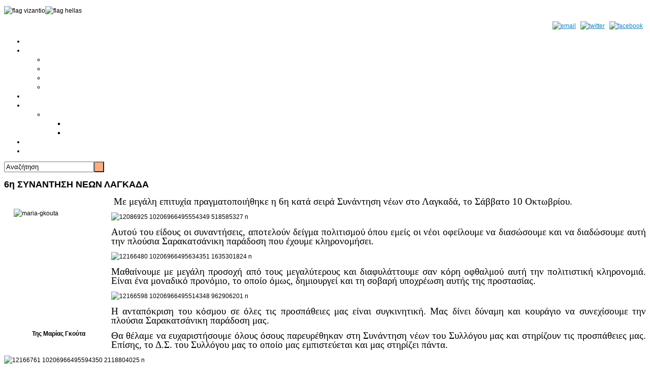

--- FILE ---
content_type: text/html; charset=utf-8
request_url: https://hxwsarakatsanwn.gr/component/k2/item/395-6-synantisi-neolaias
body_size: 7367
content:
<!DOCTYPE html PUBLIC "-//W3C//DTD XHTML 1.0 Transitional//EN" "http://www.w3.org/TR/xhtml1/DTD/xhtml1-transitional.dtd">
<html prefix="og: http://ogp.me/ns#" xmlns="http://www.w3.org/1999/xhtml" xml:lang="el-gr" lang="el-gr" >
    <head>
	<link href="/images/favicon.ico" rel="shortcut icon" type="image/vnd.microsoft.icon" />
          <base href="https://hxwsarakatsanwn.gr/component/k2/item/395-6-synantisi-neolaias" />
  <meta http-equiv="content-type" content="text/html; charset=utf-8" />
  <meta name="title" content="6η ΣΥΝΑΝΤΗΣΗ  ΝΕΩΝ  ΛΑΓΚΑΔΑ" />
  <meta name="author" content="Π.Ο.Σ.Σ." />
  <meta property="og:url" content="https://hxwsarakatsanwn.gr/component/k2/item/395-6-synantisi-neolaias" />
  <meta property="og:title" content="6η ΣΥΝΑΝΤΗΣΗ  ΝΕΩΝ  ΛΑΓΚΑΔΑ" />
  <meta property="og:type" content="article" />
  <meta property="og:description" content="   Της Μαρίας Γκούτα  Με μεγάλη επιτυχία πραγματοποιήθηκε η 6η κατά σειρά Συνάντηση νέων στο Λαγκαδά, το Σάββατο 10 Οκτωβρίου. Αυτού το..." />
  <meta name="description" content="   Της Μαρίας Γκούτα  Με μεγάλη επιτυχία πραγματοποιήθηκε η 6η κατά σειρά Συνάντηση νέων στο Λαγκαδά, το Σάββατο 10 Οκτωβρίου. Αυτού το..." />
  <meta name="generator" content="Joomla! - Open Source Content Management" />
  <title>6η ΣΥΝΑΝΤΗΣΗ  ΝΕΩΝ  ΛΑΓΚΑΔΑ</title>
  <link href="/favicon.ico" rel="shortcut icon" type="image/vnd.microsoft.icon" />
  <link href="https://hxwsarakatsanwn.gr/component/search/?id=395:6-synantisi-neolaias&amp;format=opensearch" rel="search" title="Αναζήτηση Ηχώ των Σαρακατσαναίων" type="application/opensearchdescription+xml" />
  <link rel="stylesheet" href="https://cdnjs.cloudflare.com/ajax/libs/magnific-popup.js/1.1.0/magnific-popup.min.css" type="text/css" />
  <link rel="stylesheet" href="https://cdnjs.cloudflare.com/ajax/libs/simple-line-icons/2.4.1/css/simple-line-icons.min.css" type="text/css" />
  <link rel="stylesheet" href="/components/com_k2/css/k2.css?v=2.9.0" type="text/css" />
  <link rel="stylesheet" href="/plugins/system/rokbox/themes/light/rokbox-style.css" type="text/css" />
  <link rel="stylesheet" href="/libraries/gantry/css/grid-12.css" type="text/css" />
  <link rel="stylesheet" href="/libraries/gantry/css/gantry.css" type="text/css" />
  <link rel="stylesheet" href="/libraries/gantry/css/joomla.css" type="text/css" />
  <link rel="stylesheet" href="/templates/theme1067/css/style1.css" type="text/css" />
  <link rel="stylesheet" href="/templates/theme1067/css/sizes.php" type="text/css" />
  <link rel="stylesheet" href="/templates/theme1067/css/template.css" type="text/css" />
  <link rel="stylesheet" href="/templates/theme1067/css/tooltips.css" type="text/css" />
  <link rel="stylesheet" href="/templates/theme1067/css/prettyPhoto.css" type="text/css" />
  <link rel="stylesheet" href="/templates/theme1067/css/framework-reset.css" type="text/css" />
  <link rel="stylesheet" href="http://fonts.googleapis.com/css?family=Special+Elite" type="text/css" />
  <link rel="stylesheet" href="/templates/theme1067/css/fusionmenu.css" type="text/css" />
  <style type="text/css">

						/* K2 - Magnific Popup Overrides */
						.mfp-iframe-holder {padding:10px;}
						.mfp-iframe-holder .mfp-content {max-width:100%;width:100%;height:100%;}
						.mfp-iframe-scaler iframe {background:#fff;padding:10px;box-sizing:border-box;box-shadow:none;}
					body {background:;}#rt-top {background:;}#rt-top .rt-container {background:;}#rt-header {background:;}#rt-header .rt-container {background:;}#rt-menu {background:;}#rt-menu .rt-container {background:;}#rt-showcase {background:;}#rt-showcase .rt-container {background:;}#rt-feature {background:;}#rt-feature .rt-container {background:;}#rt-utility {background:;}#rt-utility .rt-container {background:;}#rt-maintop {background:;}#rt-maintop .rt-container {background:;}#rt-main {background:;}#rt-main .rt-container {background:;}#rt-mainbottom {background:;}#rt-mainbottom .rt-container {background:;}#rt-bottom {background:;}#rt-bottom .rt-container {background:;}#rt-footer {background: #1B4475;}#rt-footer .rt-container {background:;}#rt-copyright {background: #1B4475;}#rt-copyright .rt-container {background:;}body a {color:#1781bf;}body a:hover {color:#000000; }a.moduleItemReadMore, a.k2ReadMore {color:#393033; background:#fcae7e;}a.moduleItemReadMore:hover, a.k2ReadMore:hover {color:#ffffff;background:#1781bf;}div.itemCommentsForm form input#submitCommentButton, input[type="submit"], button.button ,.component-content div.toggle-editor a{color:#393033; background:#fcae7e;}div.itemCommentsForm form input#submitCommentButton:hover, input[type="submit"]:hover, button.button:hover,.component-content div.toggle-editor a:hover {color:#ffffff;background:#1781bf;}.menutop li.root {background:;}.menutop li.root > .item {color:#ffffff;}.menutop li.root:hover, .menutop li.root.active, .menutop li.root.f-mainparent-itemfocus{
					 background:;}.menutop li.root:hover > .item, .menutop li.root.active > .item, .menutop li.root.f-mainparent-itemfocus > .item{
					 color:#ffffff;}.menutop ul {background:;}.menutop ul li > .item {color:#ffffff; background:;}.menutop ul li > .item:hover, .menutop ul li.active > .item, .menutop ul li.f-menuparent-itemfocus > .item{
					 color:#ffffff; background:;}{background:;}{background:;}{background:;}body {font-family:Arial, Helvetica, sans-serif; font-size:12px; line-height:18px; color:#000000; }body #rt-logo {width:391px;height:105px;}
  </style>
  <script src="https://cdnjs.cloudflare.com/ajax/libs/jquery/1.7.2/jquery.min.js" type="text/javascript"></script>
  <script src="https://cdnjs.cloudflare.com/ajax/libs/magnific-popup.js/1.1.0/jquery.magnific-popup.min.js" type="text/javascript"></script>
  <script src="/media/k2/assets/js/k2.frontend.js?v=2.9.0&amp;sitepath=/" type="text/javascript"></script>
  <script src="/media/system/js/mootools-core.js" type="text/javascript"></script>
  <script src="/media/system/js/core.js" type="text/javascript"></script>
  <script src="/media/system/js/mootools-more.js" type="text/javascript"></script>
  <script src="/plugins/system/rokbox/rokbox.js" type="text/javascript"></script>
  <script src="https://ajax.googleapis.com/ajax/libs/jquery/1.7.1/jquery.min.js" type="text/javascript"></script>
  <script src="https://ajax.googleapis.com/ajax/libs/jqueryui/1.8.16/jquery-ui.min.js" type="text/javascript"></script>
  <script src="/libraries/gantry/js/gantry-totop.js" type="text/javascript"></script>
  <script src="/libraries/gantry/js/browser-engines.js" type="text/javascript"></script>
  <script src="/templates/theme1067/js/jQuery.ScrollTo.js" type="text/javascript"></script>
  <script src="/templates/theme1067/js/tooltips.js" type="text/javascript"></script>
  <script src="/templates/theme1067/js/jquery.tipsy.js" type="text/javascript"></script>
  <script src="/templates/theme1067/js/jquery.prettyPhoto.js" type="text/javascript"></script>
  <script src="/templates/theme1067/js/scripts.js" type="text/javascript"></script>
  <script src="/modules/mod_roknavmenu/themes/fusion/js/fusion.js" type="text/javascript"></script>
  <script type="text/javascript">
var rokboxPath = '/plugins/system/rokbox/';
		if (typeof(RokBox) !== 'undefined') {
			window.addEvent('domready', function() {
				var rokbox = new RokBox({
					'className': 'rokbox',
					'theme': 'light',
					'transition': Fx.Transitions.Quad.easeOut,
					'duration': 200,
					'chase': 40,
					'frame-border': 20,
					'content-padding': 0,
					'arrows-height': 35,
					'effect': 'quicksilver',
					'captions': 0,
					'captionsDelay': 800,
					'scrolling': 0,
					'keyEvents': 1,
					'overlay': {
						'background': '#000000',
						'opacity': 0.85,
						'duration': 200,
						'transition': Fx.Transitions.Quad.easeInOut
					},
					'defaultSize': {
						'width': 640,
						'height': 460
					},
					'autoplay': 'true',
					'controller': 'false',
					'bgcolor': '#f3f3f3',
					'youtubeAutoplay': 0,
					'youtubeHighQuality': 0,
					'vimeoColor': '00adef',
					'vimeoPortrait': 0,
					'vimeoTitle': 0,
					'vimeoFullScreen': 1,
					'vimeoByline': 0
				});
			});
		};		(function(i,s,o,g,r,a,m){i['GoogleAnalyticsObject']=r;i[r]=i[r]||function(){
		(i[r].q=i[r].q||[]).push(arguments)},i[r].l=1*new Date();a=s.createElement(o),
		m=s.getElementsByTagName(o)[0];a.async=1;a.src=g;m.parentNode.insertBefore(a,m)
		})(window,document,'script','//www.google-analytics.com/analytics.js','__gaTracker');
		__gaTracker('create', 'UA-39259659-13', 'auto');
		__gaTracker('send', 'pageview');
	window.addEvent('domready', function() {                new Fusion('ul.menutop', {
                    pill: 0,
                    effect: 'slide and fade',
                    opacity:  1,
                    hideDelay:  500,
                    centered:  0,
                    tweakInitial: {'x': 0, 'y': 0},
                    tweakSubsequent: {'x':  0, 'y':  -2},
                    tweakSizes: {'width': 0, 'height': 0},
                    menuFx: {duration:  300, transition: Fx.Transitions.Circ.easeOut},
                    pillFx: {duration:  400, transition: Fx.Transitions.Back.easeOut}
                });
            
});

  </script>
			
			<script type="text/javascript">
				$.noConflict();
			</script>
			
			    </head>
	
	<body  class="cssstyle-style1 menu-type-fusionmenu col12" id="home">

			<div id="rt-iewarn">
				<div class="rt-container">
										<div class="clear"></div>
				</div>
			</div>
	
		<div class="wrapper homepage">
									<div id="rt-top" >
				<div class="rt-container">
					<div class="rt-grid-9 rt-alpha">
    	<div class="rt-block">
		<a href="/" id="rt-logo"></a>
	</div>
	
</div>
<div class="rt-grid-3 rt-omega">
        <div class="clear"></div>
		<!--<div id="rt-login-button">
    <div class="rt-block">-->
		
		<!--<span class="account"></span>-->
		
						<!--<a href="#" title="Login Form" class="buttontext" rel="rokbox[215 320][module=rt-popup]">
					<span>Login</span>
				</a>-->
							<!--<a href="/component/users/?task=user.logout&amp;return=">
					<span></span>
				</a> -->
				<!--<a href="#" title="Login Form" class="buttontext" rel="rokbox[215 320][module=rt-popup]">
					<span>User Menu</span>
				</a>-->
					<!--<span class="or"></span>-->
		
		<!--<a href="/component/users/?view=registration"></a>-->
		<!--</div>
		<div class="clear"></div>
    </div>-->
	
    
                    <div class="rt-block">
                                

<div class="custom"  >
	<p><img src="/images/flags/flag_vizantio.png" alt="flag vizantio" width="100" height="67" /><img src="/images/flags/flag_hellas.png" alt="flag hellas" width="100" height="67" /></p></div>
            </div>
        	                    <div class="rt-block">
                                

<div class="custom"  >
	<p align="right"><span id="cloak57835">Αυτή η διεύθυνση ηλεκτρονικού ταχυδρομείου προστατεύεται από τους αυτοματισμούς αποστολέων ανεπιθύμητων μηνυμάτων. Χρειάζεται να ενεργοποιήσετε τη JavaScript για να μπορέσετε να τη δείτε.</span><script type='text/javascript'>
 //<!--
 document.getElementById('cloak57835').innerHTML = '';
 var prefix = 'ma' + 'il' + 'to';
 var path = 'hr' + 'ef' + '=';
 var addy57835 = 'info' + '@';
 addy57835 = addy57835 + 'hxwsarakatsanwn' + '.' + 'gr';
 var addy_text57835 = '<img src="/images/social/icon_email.png" alt="email" width="24" />';
 document.getElementById('cloak57835').innerHTML += '<a ' + path + '\'' + prefix + ':' + addy57835 + '\' target="_blank" title="email">'+addy_text57835+'<\/a>';
 //-->
 </script> &nbsp; <a href="https://twitter.com/hxwsarakatsanwn" target="_blank" title="twitter"><img src="/images/social/icon_twitter.png" alt="twitter" width="24" /></a> &nbsp; <a href="https://www.facebook.com/hxw.sarakatsanwn" target="_blank" title="facebook"><img src="/images/social/icon_facebook.png" alt="facebook" width="24" /></a> &nbsp;<img src="/images/blank.gif" alt="" width="5" /></p></div>
            </div>
        	
</div>
					<div class="clear"></div>
				</div>
			</div>
									<div id="rt-header">
				<div class="rt-container">
					<div class="rt-grid-12 rt-alpha rt-omega">
    <div class="rt-fusionmenu">
<div class="nopill">
<div class="rt-menubar">
    <ul class="menutop level1 " >
                        <li class="item101 active root home" >
                            <a class="orphan item bullet" href="https://hxwsarakatsanwn.gr/"  >
                    <span>
                                        Αρχική                                                            </span>
                </a>
            
                    </li>
                                <li class="item127 parent root news" >
                            <span class="daddy item bullet nolink">
                    <span>
                                            Αρθρογραφία                                                            </span>
                </span>
            
                                                <div class="fusion-submenu-wrapper level2" style="width:200px;">
                        
                        <ul class="level2" style="width:200px;">
                                                                                                        <li class="item246 news" >
                            <a class="orphan item bullet" href="/arthografia/last-news"  >
                    <span>
                                        Τελευταία Νέα                                                            </span>
                </a>
            
                    </li>
                                                                                                                                                <li class="item126 news" >
                            <a class="orphan item bullet" href="/arthografia/nea-syllogon"  >
                    <span>
                                        Νέα Συλλόγων                                                            </span>
                </a>
            
                    </li>
                                                                                                                                                <li class="item196 news" >
                            <a class="orphan item bullet" href="/arthografia/genika-arthra"  >
                    <span>
                                        Γενικά Άρθρα                                                            </span>
                </a>
            
                    </li>
                                                                                                                                                <li class="item197 news" >
                            <a class="orphan item bullet" href="/arthografia/eidhseis-sxolia-koinonika"  >
                    <span>
                                        Ειδήσεις - Σχόλια - Κοινωνικά                                                            </span>
                </a>
            
                    </li>
                                                                                            </ul>

                                                <div class="drop-bot"></div>
                    </div>
                                    </li>
                                <li class="item284 root news" >
                            <a class="orphan item bullet" href="/istories-zois"  >
                    <span>
                                        Ιστορίες Ζωής                                                            </span>
                </a>
            
                    </li>
                                <li class="item118 parent root photos" >
                            <a class="daddy item bullet" href="http://www.e-sarakatsanos.gr/" target="_blank" >
                    <span>
                                        Π.Ο.Σ.Σ.                                                            </span>
                </a>
            
                                                <div class="fusion-submenu-wrapper level2" style="width:107px;">
                        
                        <ul class="level2" style="width:107px;">
                                                                                                        <li class="item251 parent photos" >
                            <span class="daddy item bullet nolink">
                    <span>
                                            Ιστορία Π.Ο.Σ.Σ.                                                            </span>
                </span>
            
                                                <div class="fusion-submenu-wrapper level3" style="width:200px;">
                        
                        <ul class="level3" style="width:200px;">
                                                                                                        <li class="item252 photos" >
                            <a class="orphan item bullet" href="/poss/istoriko-poss/istoriko-idrysis-poss"  >
                    <span>
                                        Ιστορικό Ίδρυσης Π.Ο.Σ.Σ.                                                            </span>
                </a>
            
                    </li>
                                                                                                                                                <li class="item253 photos" >
                            <a class="orphan item bullet" href="/poss/istoriko-poss/poss-bio"  >
                    <span>
                                        Βιογραφικό Π.Ο.Σ.Σ.                                                            </span>
                </a>
            
                    </li>
                                                                                            </ul>

                                                <div class="drop-bot"></div>
                    </div>
                                    </li>
                                                                                            </ul>

                                                <div class="drop-bot"></div>
                    </div>
                                    </li>
                                <li class="item250 root charts" >
                            <a class="orphan item bullet" href="/xorhgoi"  >
                    <span>
                                        Χορηγοί                                                            </span>
                </a>
            
                    </li>
                                <li class="item114 root contact" >
                            <a class="orphan item bullet" href="/contact"  >
                    <span>
                                        Επικοινωνία                                                            </span>
                </a>
            
                    </li>
                    </ul>
</div>
</div>
</div>
</div>
					<div class="clear"></div>
				</div>
			</div>
									<div id="rt-menu">
				<div class="rt-container">
							<form action="/component/k2/" method="post">
	<div class="mod_search search_block">
		<label for="mod-search-searchword"> </label><input name="searchword" id="mod-search-searchword" maxlength="20"  class="inputboxsearch_block" type="text" size="20" value="Αναζήτηση"  onblur="if (this.value=='') this.value='Αναζήτηση';" onfocus="if (this.value=='Αναζήτηση') this.value='';" /><input type="submit" value=" " class="buttonsearch_block" onclick="this.form.searchword.focus();"/>	<input type="hidden" name="task" value="search" />
	<input type="hidden" name="option" value="com_search" />
	<input type="hidden" name="Itemid" value="0" />
	</div>
</form>
	
					<div class="clear"></div>
				</div>
			</div>
																								          
			<div id="rt-main" class="mb12">
                <div class="rt-container">
                    <div class="rt-grid-12 ">
                                                						<div class="rt-block">
	                        <div id="rt-mainbody">
								<div class="component-content">
	                            	

<!-- Start K2 Item Layout -->
<span id="startOfPageId395"></span>

<div id="k2Container" class="itemView">

<!-- Page title -->
	
	<!-- Plugins: BeforeDisplay -->
	
	<!-- K2 Plugins: K2BeforeDisplay -->
	
	
<!-- Item Header START -->
	<div class="itemHeader">

<!-- Item title -->
				
						
			<h2 class="itemTitle">
				6η ΣΥΝΑΝΤΗΣΗ  ΝΕΩΝ  ΛΑΓΚΑΔΑ
				
			</h2>
				
<!-- Item Rating -->
			
<!-- Item Author -->
				
<!-- Item category -->
				
<!-- Date created -->
		
<!-- Anchor link to comments below - if enabled -->
					</div>
<!-- Item Header END -->


	<!-- Plugins: AfterDisplayTitle -->
	
	<!-- K2 Plugins: K2AfterDisplayTitle -->
	
		

	
<!-- Item Body START-->
	<div class="itemBody">

		<!-- Plugins: BeforeDisplayContent -->
		
		<!-- K2 Plugins: K2BeforeDisplayContent -->
			
	

			
<!-- Item Image -->
				

<!-- Item introtext -->
									<div class="itemIntroText">
					<h1><span style="color: #000000;"></span></h1>
				</div>
						
<!-- Item fulltext -->
							<div class="itemFullText">
					
<h1><span style="color: #000000;"></span></h1>
<table style="height: 284px; width: 211px;" align="left">
<tbody>
<tr>
<td><span style="color: #000000;">&nbsp;<img src="/images/maria-gkouta.jpg" alt="maria-gkouta" width="174" height="228" style="display: block; margin-left: auto; margin-right: auto;" /></span></td>
</tr>
<tr>
<td style="text-align: center;"><span style="color: #000000;"><strong>&nbsp;Της Μαρίας Γκούτα</strong></span></td>
</tr>
</tbody>
</table>
<p style="text-align: justify;"><span style="font-family: 'times new roman', times; font-size: 14pt; color: #000000;">&nbsp;Με μεγάλη επιτυχία πραγματοποιήθηκε η 6η κατά σειρά Συνάντηση νέων στο Λαγκαδά, το Σάββατο 10 Οκτωβρίου.</span></p>
<p style="text-align: justify;"><span style="color: #000000;"><img src="/images/12086925_10206966495554349_518585327_n.jpg" alt="12086925 10206966495554349 518585327 n" width="357" height="268" /></span></p>
<p style="text-align: justify;"><span style="font-family: 'times new roman', times; font-size: 14pt; color: #000000;">Αυτού του είδους οι συναντήσεις, αποτελούν δείγμα πολιτισμού όπου εμείς οι νέοι οφείλουμε να διασώσουμε και να διαδώσουμε αυτή την πλούσια Σαρακατσάνικη παράδοση που έχουμε κληρονομήσει.</span></p>
<p style="text-align: justify;"><span style="color: #000000;"><img src="/images/12166480_10206966495634351_1635301824_n.jpg" alt="12166480 10206966495634351 1635301824 n" width="316" height="422" /></span></p>
<p style="text-align: justify;"><span style="font-family: 'times new roman', times; font-size: 14pt; color: #000000;">Μαθαίνουμε με μεγάλη προσοχή από τους μεγαλύτερους και διαφυλάττουμε σαν κόρη οφθαλμού αυτή την πολιτιστική κληρονομιά. Είναι ένα μοναδικό προνόμιο, το οποίο όμως, δημιουργεί και τη σοβαρή υποχρέωση αυτής της προστασίας.</span></p>
<p style="text-align: justify;"><span style="color: #000000;"><img src="/images/12166598_10206966495514348_962906201_n.jpg" alt="12166598 10206966495514348 962906201 n" width="376" height="282" /></span></p>
<p style="text-align: justify;"><span style="font-family: 'times new roman', times; font-size: 14pt; color: #000000;"> </span></p>
<p style="text-align: justify;"><span style="font-family: 'times new roman', times; font-size: 14pt; color: #000000;">Η ανταπόκριση του κόσμου σε όλες τις προσπάθειες μας είναι συγκινητική. Μας δίνει δύναμη και κουράγιο να συνεχίσουμε την πλούσια Σαρακατσάνικη παράδοση μας. </span></p>
<p style="text-align: justify;"><span style="font-family: 'times new roman', times; font-size: 14pt; color: #000000;">Θα θέλαμε να ευχαριστήσουμε όλους όσους παρευρέθηκαν στη Συνάντηση νέων του Συλλόγου μας και στηρίζουν τις προσπάθειες μας. Επίσης, το Δ.Σ. του Συλλόγου μας το οποίο μας εμπιστεύεται και μας στηρίζει πάντα.</span></p>
<p style="text-align: justify;"><span style="color: #000000;"><img src="/images/12166761_10206966495594350_2118804025_n.jpg" alt="12166761 10206966495594350 2118804025 n" width="347" height="463" /></span></p>
<p style="text-align: justify;"><span style="font-family: 'times new roman', times; font-size: 14pt; color: #000000;"> </span></p>
<p style="text-align: justify;"><span style="font-family: 'times new roman', times; font-size: 14pt; color: #000000;">Στη μουσική επιμέλεια της βραδιάς ήταν στο τραγούδι ο Νίκος Γιαννακός, ο Τέλης Λιάκος και ο Κώστας Γαρέφης. Στο κλαρίνο ο Κώστας Ζαραλής. Στο λαούτο ο Λάκης Νεοφώτιστος. Στο βιολί ο Δημήτρης Κούρτης και στο ντέφι ο Βαλάντης Γιαννακός. Στο σημείο αυτό, αξίζει να αναφερθεί η εμφάνιση δυο ανερχόμενων παιδιών του Συλλόγου μας, Γιώργος Γκόλφος &amp; Κωνσταντίνος Γκούτας, όπου κάνουν τα πρώτα τους βήματα στη μουσική παράδοση των Σαρακατσαναίων, ενισχύοντας έτσι την δυναμική συνέχεια του Σαρακατσάνικου κλαρίνου. </span></p>
<p style="text-align: justify;"><span style="font-family: 'times new roman', times; font-size: 14pt; color: #000000;">Ανανεώνουμε το ραντεβού μας για τον ετήσιο χορό του Συλλόγου μας!</span></p>
<p style="text-align: justify;"><span style="font-family: 'times new roman', times; font-size: 14pt; color: #000000;"></span></p>				</div>
				
<!-- Item text -->		
		
		<div class="clr"></div>
		

<!-- Item extra fields -->
				

		
		<!-- Plugins: AfterDisplayContent -->
		
		<!-- K2 Plugins: K2AfterDisplayContent -->
		
		<div class="clr"></div>
	</div>
<!-- Item Body END-->


<!-- Item Social Buttons -->
									<div class="social-button">
						<span class="label">Social Bookmarks</span>
						<!-- AddThis Button BEGIN -->
<div class="addthis_toolbox addthis_default_style addthis_32x32_style ">
<a class="addthis_button_facebook"></a>
<a class="addthis_button_twitter"></a>
<a class="addthis_button_google_plusone_share"></a>
<a class="addthis_button_email"></a>
<a class="addthis_button_print"></a>
<a class="addthis_button_favorites"></a>
<a class="addthis_button_compact"></a>
</div>
<script type="text/javascript" src="http://s7.addthis.com/js/300/addthis_widget.js#pubid=xa-4efc06d355052c2c"></script>
<!-- AddThis Button END -->					</div>
				


	
<!-- Social sharing -->
			<div class="itemSocialSharing">

						<!-- Twitter Button -->
			<div class="itemTwitterButton">
				<a href="https://twitter.com/share" class="twitter-share-button" data-count="horizontal">Tweet</a><script type="text/javascript" src="//platform.twitter.com/widgets.js"></script>
			</div>
						
						<!-- Facebook Button -->
			<div class="itemFacebookButton">
				<div id="fb-root"></div>
				<script type="text/javascript">
					(function(d, s, id) {
					var js, fjs = d.getElementsByTagName(s)[0];
					if (d.getElementById(id)) {return;}
					js = d.createElement(s); js.id = id;
					js.src = "//connect.facebook.net/en_US/all.js#appId=177111755694317&xfbml=1";
					fjs.parentNode.insertBefore(js, fjs);
					}(document, 'script', 'facebook-jssdk'));
				</script>
				<div class="fb-like" data-send="false" data-width="200" data-show-faces="true"></div>
			</div>
			
						<!-- Google +1 Button -->
			<div class="itemGooglePlusOneButton">	
				<g:plusone annotation="inline" width="120"></g:plusone>
				<script type="text/javascript">
				(function() {
					window.___gcfg = {lang: 'en'}; // Define button default language here
				var po = document.createElement('script'); po.type = 'text/javascript'; po.async = true;
				po.src = 'https://apis.google.com/js/plusone.js';
				var s = document.getElementsByTagName('script')[0]; s.parentNode.insertBefore(po, s);
				})();
				</script>
			</div>
					
			<div class="clr"></div>
		</div>
		
	

		
	

		
	

	
				
		
		
	
	<div class="clr"></div>
	
	

	


	
	<!-- Plugins: AfterDisplay -->
	
	<!-- K2 Plugins: K2AfterDisplay -->
		
	

	
		
	

			<div class="itemBackToTop">
			<a class="k2Anchor" href="/arthografia/nea-syllogon/item/395-6-synantisi-neolaias#startOfPageId395">
				επιστροφή στην κορυφή			</a>
		</div>
	
	<div class="clr"></div>
</div>
<!-- End K2 Item Layout -->
<!-- JoomlaWorks "K2" (v2.9.0) | Learn more about K2 at http://getk2.org -->


								</div>
	                        </div>
						</div>
                                                                    </div>
                        
                       <div class="clear"></div>
                </div>
            </div>
												
			<div class="push"></div>
		</div>
		
		<div id="footer">
			<div class="footer-container">
								<div id="rt-footer">
					<div class="rt-container">
						<div class="rt-grid-4 rt-alpha">
                    <div class="video_list">
                    <div class="rt-block">
                				<div class="module-title">
                	<h2 class="title">Αρθρογραφία</h2>
				</div>
                                
<ul class="menu">
<li id="item-247"><a href="/arthografia/last-news" ><span>Τελευταία Νέα</span></a></li><li id="item-176"><a href="/arthografia/nea-syllogon" ><span>Νέα Συλλόγων</span></a></li><li id="item-177"><a href="/arthografia/genika-arthra" ><span>Γενικά Άρθρα</span></a></li><li id="item-178"><a href="/arthografia/eidhseis-sxolia-koinonika" ><span>Ειδήσεις - Σχόλια - Κοινωνικά</span></a></li></ul>            </div>
                </div>
		
</div>
<div class="rt-grid-4">
                    <div class="video_list">
                    <div class="rt-block">
                				<div class="module-title">
                	<h2 class="title">Διάφορα</h2>
				</div>
                                
<ul class="menu">
<li id="item-179"><a href="http://www.e-sarakatsanos.gr/" target="_blank" ><span>Π.Ο.Σ.Σ.</span></a></li><li id="item-180"><a href="/contact" ><span>Επικοινωνία</span></a></li></ul>            </div>
                </div>
		                    <div class="rt-block">
                                
<ul class="menu">
<li id="item-206"><a href="/sitemap" ><span>Χάρτης Πλοήγησης</span></a></li></ul>            </div>
        	
</div>
<div class="rt-grid-4 rt-omega">
                    <div class="video_list">
                    <div class="rt-block">
                				<div class="module-title">
                	<h2 class="title">Ηχώ των Σαρακατσαναίων</h2>
				</div>
                                

<div class="customvideo_list"  >
	<p style="color:#fff;"><em>Όργανο της</em> <br /><strong>Π</strong>ανελλήνιας <strong>Ο</strong>μοσπονδίας <br /><strong>Σ</strong>υλλόγων <strong>Σ</strong>αρακατσαναίων <br /><br />τηλ. <strong>2310-840830</strong></p></div>
            </div>
                </div>
		
</div>
						<div class="clear"></div>
					</div>
				</div>
												<div id="rt-copyright">
					<div class="rt-container">
						<div class="rt-grid-12 rt-alpha rt-omega">
    			
			<div class="clear"></div>
			<div class="rt-block">
				<p class="icap">
				    <a href="http://www.icapwebsolutions.gr" title="Κατασκευή Ιστοσελίδων" target="_blank"><img src="http://www.hxwsarakatsanwn.gr/templates/theme1067/images/LogoIWS3.png" alt="Κατασκευή Ιστοσελίδων"></a>
				</p>
				<p class="copyright">
					<span class="sitename">Ηχώ των Σαρακατσαναίων </span>
					&copy;
					<span class="date"> 2026</span>
					<span class="footerText">Με την επιφύλαξη παντός δικαιώματος</span> 
				</p>
			</div>
			
		<div class="clear"></div>
		<div class="rt-block totop">
			<a href="#" id="gantry-totop">Scroll to Top</a>
		</div>
		
</div>
						<div class="clear"></div>
					</div>
				</div>
																			</div>
		</div>
	</body>
</html>


--- FILE ---
content_type: text/html; charset=utf-8
request_url: https://accounts.google.com/o/oauth2/postmessageRelay?parent=https%3A%2F%2Fhxwsarakatsanwn.gr&jsh=m%3B%2F_%2Fscs%2Fabc-static%2F_%2Fjs%2Fk%3Dgapi.lb.en.2kN9-TZiXrM.O%2Fd%3D1%2Frs%3DAHpOoo_B4hu0FeWRuWHfxnZ3V0WubwN7Qw%2Fm%3D__features__
body_size: 159
content:
<!DOCTYPE html><html><head><title></title><meta http-equiv="content-type" content="text/html; charset=utf-8"><meta http-equiv="X-UA-Compatible" content="IE=edge"><meta name="viewport" content="width=device-width, initial-scale=1, minimum-scale=1, maximum-scale=1, user-scalable=0"><script src='https://ssl.gstatic.com/accounts/o/2580342461-postmessagerelay.js' nonce="AV-iStnNiG1FYCNd5ihZtg"></script></head><body><script type="text/javascript" src="https://apis.google.com/js/rpc:shindig_random.js?onload=init" nonce="AV-iStnNiG1FYCNd5ihZtg"></script></body></html>